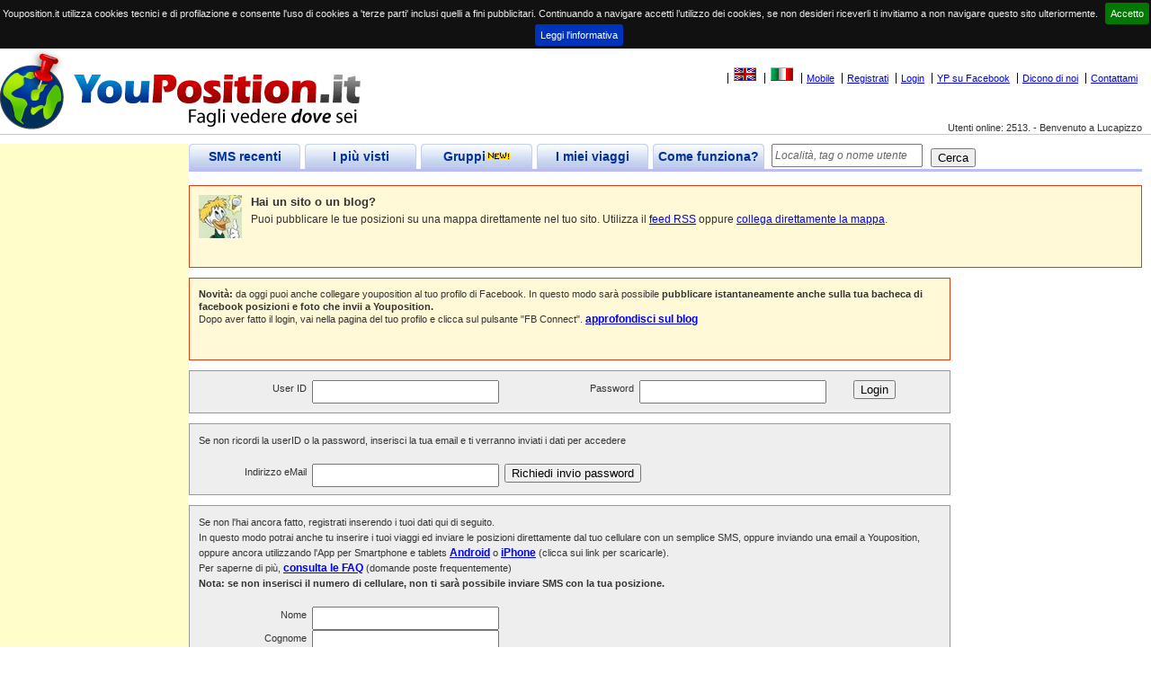

--- FILE ---
content_type: text/html; charset=utf-8
request_url: https://www.youposition.it/it/login.aspx?ReturnUrl=https%3A%2F%2Fwww.youposition.it%2Fit%2Fmap%2F6743%2Frussia-e-capitali-baltiche.aspx
body_size: 11395
content:


<!DOCTYPE html PUBLIC "-//W3C//DTD XHTML 1.0 Strict//EN" "http://www.w3.org/TR/xhtml1/DTD/xhtml1-strict.dtd">



<html id="ctl00_htmlMeta" xmlns="http://www.w3.org/1999/xhtml" lang="it" xmlns:v="urn:schemas-microsoft-com:vml" xml:lang="it">
<head><title>
	Accesso a www.youposition.it
</title><meta name="author" content="Roberto Minoia" />
  
    <!--[if lt IE 9]>
        <script type="text/javascript">
            document.createElement('header');
            document.createElement('footer');
            document.createElement('section');
            document.createElement('aside');
            document.createElement('nav');
            document.createElement('article');
        </script>

    <![endif]-->
  <script type="text/javascript" src="js.axd?path=~/js/respond.min.js"></script>

	<link rel="stylesheet" media="all" href="../css/StyleSheet.css?ver=3.00" type="text/css" /><link rel="stylesheet" type="text/css" href="../css/Venere.css?ver=1.00" /><link rel="stylesheet" href="../css/colorbox.css" /><link rel="stylesheet" href="/css/jquery.cookiebar.css" />
  <script type="text/javascript" src="js.axd?path=~/js/Venere.js"></script>
  <script type="text/javascript" src="js.axd?path=~/js/jquery-1.10.2.min.js"></script>
  <script type="text/javascript" src="js.axd?path=~/js/jquery.newsticker.js"></script>
  <script type="text/javascript" src="js.axd?path=~/js/jquery.colorbox-min.js"></script>
  <script type="text/javascript">
  	$(document).ready(function() {

  	    $("#news").newsticker(900000);
  	    $.ajaxSetup({ cache: true });
  	    '$.getScript('//connect.facebook.net/it_IT/all.js', function() {
  	    $.getScript('//connect.facebook.net/it_IT/sdk.js', function() {
  			FB.init({
  			    appId: '78652669596',
  			    version: 'v2.8',
  				channelUrl: '//yourapp.com/channel.html',
  				status: true,
  				cookie: true,
  				oauth: true,
  				xfbml: true
  			});
  			if (window.afterFbInit) window.afterFbInit();
  		});

  		var doit;
  		$(window).resize(function() {
  			clearTimeout(doit);
  			doit = setTimeout(resizedw, 100);
  		});

  		$(window).trigger('resize');

  		function resizedw() {
  			// Haven't resized in 100ms!
//  			var h = $(this).height();
//  			var w = $(this).width();
//  			if (w > 1300) {
//  				$(".leftbar").css("width", 315);
//  				$(".page").css("margin-left", 320);
//  			}
//  			else if (w > 1024) {
//  				$(".leftbar").css("width", 200);
//  				$(".page").css("margin-left", 205);
//  			}
//  			else {
//  				$(".leftbar").css("width", 135);
//  				$(".page").css("margin-left", 140);
//  			}

  		}

  	});
  </script>
  <link rel="shortcut icon" href="http://www.youposition.it/favicon.ico" /><link id="ctl00_picture" rel="image_src" href="http://www.youposition.it/css/images/YPTerra.jpg" />
  <style type="text/css">
      v\:* 
      {
        behavior:url(#default#VML);
      }
   </style>
   
	   
	<!--[if lt IE 7]>
	<script src="http://ie7-js.googlecode.com/svn/version/2.0(beta3)/IE7.js" type="text/javascript"></script>
	<![endif]-->
   
<meta name="description" content="Invia un SMS e crea il blog online dei tuoi viaggi in diretta. La posizione esatta da cui l'SMS &amp;#232; stato inviato verr&amp;#224; visualizzata su Google Maps e i tuoi amici a casa potranno vedere in tempo reale dove ti trovi e leggere i tuoi messaggi. E' facile ed &amp;#232; gratis! Basta avere un cellulare ed un GPS o un navigatore satellitare tipo TomTom o qualsiasi altro. Leggi le FAQ per capire come iniziare. E' davvero semplice. " /><meta name="keywords" content="SMS,GPS,geolocalizzazione,geotagging,google maps,google earth,mappe,TomTom,TT6,TT7,cellulare,viaggi,vacanze,turismo" /><link rel="canonical" href="https://www.youposition.it/login.aspx?ReturnUrl=https%3a%2f%2fwww.youposition.it%2fit%2fmap%2f6743%2frussia-e-capitali-baltiche.aspx"></link></head>
 <body id="ctl00_body"> 
	  <script type="text/javascript" src="js.axd?path=~/js/wz_tooltip.js"></script>
	  <script type="text/javascript" src="js.axd?path=~/js/tip_balloon.js"></script>
	  
	  

		
		<script type="text/javascript">
			var checkIfFBUserConnected = true;
			function facebookPopup() 
			{
				$.colorbox({opacity:0.3, html:"<iframe src='//www.facebook.com/plugins/likebox.php?href=http%3A%2F%2Fwww.facebook.com%2FYouPosition&amp;width=500&amp;height=590&amp;show_faces=true&amp;colorscheme=light&amp;stream=true&amp;show_border=false&amp;header=true&amp;appId=78652669596' scrolling='no' frameborder='0' style='border:none; overflow:hidden; width:500px; height:590px;' allowTransparency='true'></iframe>"});
				return false;
			}
			function privacy()
			{
			    $.colorbox({href:"/privacy.html",width:"700px",height:"500px"});
			}
		</script>
    <div id="header">
			
      <div id="ctl00_userinfo" class="userinfo">
        <a href="https://www.youposition.it/en/login.aspx?ReturnUrl=https://www.youposition.it/it/map/6743/russia-e-capitali-baltiche.aspx" id="ctl00_EnglishFlag"><img id="ctl00_imgEnglishFlag" title="Show this site in english" src="../css/images/unitedkingdom.gif" alt="English" style="border-width:0px;" /></a>
        <a href="https://www.youposition.it/it/login.aspx?ReturnUrl=https://www.youposition.it/it/map/6743/russia-e-capitali-baltiche.aspx" id="ctl00_ItalianFlag"><img id="ctl00_imgItalianFlag" title="Visualizza in italiano" src="../css/images/italy.gif" alt="Italian" style="border-width:0px;" /></a>
        
        
        
        
        <a href="../m">Mobile</a>
        
        <a id="ctl00_lnkregistra" href="login.aspx?op=registra">Registrati</a>
        <a href="##" id="ctl00_AnchorLogin" rel="nofollow">Login</a>
        <a href="javascript:void(0);" onclick="javascript:facebookPopup()">YP su Facebook</a>
        <a href="dicono-di-noi.aspx" id="ctl00_anchor2">Dicono di noi</a>
        
        <a href="Contattami.aspx" id="ctl00_anchor4">Contattami</a>
        
      </div>
      
      
      <div style="clear:right;" class="sitestats">Utenti online: 2513.&nbsp;-&nbsp;Benvenuto a Lucapizzo</div>
    </div>
    
    <div id="content" style="width:100%;float:left">
      <div id="ctl00_pagina" class="page maincontent" style="margin-left:200px;margin-right:0">
        <form name="aspnetForm" method="post" action="../login.aspx?ReturnUrl=https%3a%2f%2fwww.youposition.it%2fit%2fmap%2f6743%2frussia-e-capitali-baltiche.aspx" onsubmit="javascript:return WebForm_OnSubmit();" id="aspnetForm">
<div>
<input type="hidden" name="__EVENTTARGET" id="__EVENTTARGET" value="" />
<input type="hidden" name="__EVENTARGUMENT" id="__EVENTARGUMENT" value="" />
<input type="hidden" name="__VIEWSTATE" id="__VIEWSTATE" value="/[base64]/[base64]" />
</div>

<script type="text/javascript">
//<![CDATA[
var theForm = document.forms['aspnetForm'];
if (!theForm) {
    theForm = document.aspnetForm;
}
function __doPostBack(eventTarget, eventArgument) {
    if (!theForm.onsubmit || (theForm.onsubmit() != false)) {
        theForm.__EVENTTARGET.value = eventTarget;
        theForm.__EVENTARGUMENT.value = eventArgument;
        theForm.submit();
    }
}
//]]>
</script>


<script src="/WebResource.axd?d=6Fux0s31r9KXR24P8SMUKnj2yLWlFR0NbWLmnL8xX7Tml5qkFbuF4PK8jpear2NqXe8hfeZcxCb1o4JevrgFaaUi_1g1&amp;t=638500035134428214" type="text/javascript"></script>


<script src="/ScriptResource.axd?d=gsC3gJNkRKUD-r556VwOsrVvW6Yrgp3Br501PiXf9Ds7lIp9GnaeThT2-gtLR3qfUxJY6OsD5Lh3Swz4pyy-aCZ6bAq92soF4mT_dSP8HOvgZesoyPyZhLpb4JIIDLTmGFv3-16lwljqlm8fiEF6hDefp0g1&amp;t=ffffffffce6d582c" type="text/javascript"></script>
<script src="/ScriptResource.axd?d=6oLNO9BOH4DM0OEK3xaRHHbUZYB0s6JdanBG1YSIxlodAvnAbGiAMD2653mXCCfHtKBfNdG-Rtt5HPCI1Gcd_cohGGArY7ZnAIffsqu0yti45Yz3MkaTcToUtZe-CgdSNZCC0MaWfVqMXoDC4bY-qLWdFzKTq3lNcm2-DUy2eGkQtibF0&amp;t=ffffffffa50b82b2" type="text/javascript"></script>
<script type="text/javascript">
//<![CDATA[
if (typeof(Sys) === 'undefined') throw new Error('ASP.NET Ajax client-side framework failed to load.');
//]]>
</script>

<script src="/ScriptResource.axd?d=bsqk5gfJ2TwTWl7FynEh0ewL2rOdFrqX2NN9EUQb_Rnh7XtYAxNY9WmWTve3bk-hJfI_xkJtvrN7zbATYHxOWpwbqGqCdZkRGyTf0WwIH_VP_prDaIbyRww_9nky7OSWck1mURGJi0AIl8idRCaa_oLfmDrN5R_XX60dAq0mtNILAt6U0&amp;t=ffffffffa50b82b2" type="text/javascript"></script>
<script src="/ScriptResource.axd?d=7fdGZdHb1NMEEhDD0dPdpeZuDQHO3GhsUPB9mjbUwstMR-4WrlZtfgLFcy0mZHk3dJZOgdMNgHdV6eRYzLOJsr9dJ94pScmmEhWDyloabsAcgBG_VJ5ZE1KMxadnJbft-mTuuZIpC6vDtEUDgtDPGNQK6NUy7rtP07pc6AgkiiRuJv1L0&amp;t=ffffffffa50b82b2" type="text/javascript"></script>
<script src="/ScriptResource.axd?d=Xo6eCVd88UNh0-bK5Nk5sUoPMMhU1PEgu4R_1vYlvpPckWkFc4X81EQ4hXaKVX4NmScU9i8LXMEywai--dG6ef3P9DNnun-qOFcUz_BB3BAsvkbX_ReOxrXrFg5pAaujGsJ3OuBADB_v_P_0T0FRzd4FCHQ1&amp;t=ef5e7f" type="text/javascript"></script>
<script src="/ScriptResource.axd?d=5uDEb9_HPr0ATezuHUVFzKpPT66_DiVfAXcnHWeWS44Jasj9xooxxmVYw54K6rJDcIvCwoeq9vJnNrl4HlM0Aer2jENKM2L7JDaAPtZUecAl--eDuruntrJL9ul-aHM_Y0jKTzC_pbA6EJA8jkM_BO4_HD41&amp;t=ef5e7f" type="text/javascript"></script>
<script src="/ScriptResource.axd?d=lrGFFRO0bLO-5E9cSbmAyds56XKJld-Y0ETxk9zg0Xi-FXNEmYIBp_LaReoL0REb_8G36PkSz0s1E88Agvj17tnDEnYRrlxzO3pfto3vkJ0uoxyhxzox0vh8WMaxUrZVs4w3CTtU8qBC3w2V9d0daBL4gf2P70CePCN7J-FovqFP60Qu0&amp;t=ef5e7f" type="text/javascript"></script>
<script type="text/javascript">
//<![CDATA[
function WebForm_OnSubmit() {
null;if (typeof(ValidatorOnSubmit) == "function" && ValidatorOnSubmit() == false) return false;
return true;
}
//]]>
</script>

<div>

	<input type="hidden" name="__VIEWSTATEGENERATOR" id="__VIEWSTATEGENERATOR" value="C2EE9ABB" />
	<input type="hidden" name="__EVENTVALIDATION" id="__EVENTVALIDATION" value="/wEWEQLKupSpBgL78PLRAgKn8eLnDgL2zYPvCQKv4K/FBQK3ubGSCwLB/rGlAwKXwa6PBQL3tv7hDgK40K6RCgKSibayBgKut4QGAqrnnLAOAqnd+NUMAuyY3KkJAunax7IDAv/Z448BpCvOEOywTGjxtLZekH+qlTbhK6k=" />
</div>
        <script type="text/javascript">
//<![CDATA[
Sys.WebForms.PageRequestManager._initialize('ctl00$ScriptManager1', document.getElementById('aspnetForm'));
Sys.WebForms.PageRequestManager.getInstance()._updateControls(['tctl00$pnlBanner'], [], [], 90);
//]]>
</script>

        <div class="tabs">
          <div id="ctl00_tabUltimePos" class="tab">
            <span class="tabside left"></span>
            <a href="viaggi-in-evidenza.aspx" id="ctl00_atabUltimePos" class="tabcaption" title="Gli ultimi SMS inviati dagli utenti">SMS recenti</a>
            <span class="tabside right"></span>
          </div>
          <div id="ctl00_tabPiuVisti" class="tab">
            <span class="tabside left"></span>
            <a href="i-viaggi-piu-visti.aspx" id="ctl00_atabPiuVisti" class="tabcaption" title="I viaggi più visualizzati dagli utenti">I più visti</a>
            <span class="tabside right"></span>
          </div>
          <div id="ctl00_tabUltimiCommenti" class="tab">
            <span class="tabside left"></span>
            <a href="posgruppi.aspx" id="ctl00_atabUltimiCommenti" class="tabcaption" title="Le ultime posizioni inviate dagli iscritti ai gruppi">Gruppi<img src="../css/images/new.gif" id="ctl00_TipGruppi" /></a>
            <span class="tabside right"></span>
          </div>
          <div id="ctl00_tabIMieiViaggi" class="tab">
            <span class="tabside left"></span>
            <a href="Private/IMieiViaggi.aspx" id="ctl00_atabIMieiViaggi" class="tabcaption" title="Per creare e modificare i tuoi viaggi">I miei viaggi</a>
            <span class="tabside right"></span>
          </div>
          <div id="ctl00_tabFAQ" class="tab" title="Comincia leggendo qui">
            <span class="tabside left"></span>
            <a href="faq.aspx" id="ctl00_atabFAQ" class="tabcaption">Come funziona?</a>
            <span class="tabside right"></span>
          </div>
          <div id="ctl00_pnlCerca" class="cerca" onkeypress="javascript:return WebForm_FireDefaultButton(event, 'ctl00_pbCerca')">
	
            <input name="ctl00$TxCerca" type="text" maxlength="30" id="ctl00_TxCerca" title="Inserire la parola da cercare: nome località oppure il nick di un utente" style="width:160px;" />
            <input type="submit" name="ctl00$pbCerca" value="Cerca" id="ctl00_pbCerca" style="width:50px;" />
            <input type="hidden" name="ctl00$extWatermark1_ClientState" id="ctl00_extWatermark1_ClientState" />
          
</div>
        </div>
        <div class="tabsbottom" ></div>
          

					<div id="ctl00_links_top" class="links_top">

											<script type="text/javascript">
											    google_ad_client = "pub-2141149544053830";
											    /* youpos_links_top */
											    google_ad_slot = "2012195624";
													google_ad_width = 728;
													google_ad_height = 15;
											</script>

											<script src="http://pagead2.googlesyndication.com/pagead/show_ads.js" type="text/javascript"></script>

					</div>
          
  
					<div id="ctl00_infobanners" class="status">
						<ul id="news">
							
								<li><img class="left" src="image.axd?picture=~/css/images/archimede-48.jpg"/><h1>Hai un sito o un blog?</h1><p>Puoi pubblicare le tue posizioni su una mappa direttamente nel tuo sito. Utilizza il <a href="http://blog.veleggiando.it/post/Facebook-RSS-feed-in-youposition-it.aspx" target="_blank">feed RSS</a> oppure <a href="http://blog.veleggiando.it/post/come-inserire-una-mappa-dove-sono-in-un-blog-o-sito-personale.aspx.aspx" target="_blank">collega direttamente la mappa</a>.</p></li>
							
								<li><img class="left" src="image.axd?picture=~/css/images/archimede-48.jpg"/><h1>Lo sapevi che...</h1><p>Se inserisci un viaggio tra i tuoi "preferiti", riceverai una email ogni volta che arriverà una nuova posizione oppure il viaggio verrà commentato.</li>
							
								<li><img class="left" src="image.axd?picture=~/css/images/archimede-48.jpg"/><h1>Lo sapevi che...</h1><p>Youposition.it supporta anche il formato SMS di posizione inviato dai <strong>cellulari BlackBerry</strong>. Se hai un BlackBerry fai subito una prova!</p></li>
							
								<li><img class="left" src="image.axd?picture=~/css/images/archimede-48.jpg"/><h1>Lo sapevi che...</h1><p>Youposition.it supporta anche il formato SMS di posizione inviato dai <strong>cellulari satellitari Thuraya e IRIDIUM</strong>.</p></li>
							
								<li><img class="left" src="image.axd?picture=~/css/images/archimede-48.jpg"/><h1>Lo sapevi che...</h1><p>Puoi rivedere anche in <strong>Google Earth</strong> le tappe del tuo viaggio e le foto scattate? <a href="http://blog.veleggiando.it/post/Youpositionit-si-integra-con-Google-Earth.aspx" target="_blank">Leggi qui</a></p></li>
							
								<li><img class="left" src="image.axd?picture=~/css/images/archimede-48.jpg"/><h1>Lo sapevi che...</h1><p>Da oggi puoi segnalare la tua posizione anche inviando una email al tuo indirizzo personale @youposition.it<br />Se alleghi una foto, questa verrà visualizzata sulla mappa. Puoi anche allegare foto 'geotaggate'. Per approfondire <a href="http://blog.veleggiando.it/post/Inviare-email-con-foto-geotaggate-a-Youpositionit.aspx" target="_blank">clicca qui</a></p></li>
							
								<li><img class="left" src="image.axd?picture=~/css/images/archimede-48.jpg"/><h1>Hai uno smartphone Android?</h1><p>E' disponibile l'App per youposition.it<br />Per installarla vai sul market e cerca 'Youposition', oppure <a target="_blank" href="http://goo.gl/2V1Pt">clicca qui</a>. Grazie ad Albert che l'ha sviluppata!</p></li>
							
								<li><img class="left" src="image.axd?picture=~/css/images/archimede-48.jpg"/><h1>Hai un iPhone?</h1><p>E' disponibile l'App per youposition.it<br />Scaricala <a target="_blank" href="http://goo.gl/JGnrt">qui</a>. Grazie ad Andrea che l'ha sviluppata!</p></li>
							
								<li><img class="left" src="image.axd?picture=~/css/images/info-48.png"/><a href="http://www.negozioequo.com/pannelli-solari-flessibili?utm_source=YP&utm_medium=banner&utm_content=banner_top_vela1&utm_campaign=kit_solare"><img src="/images/negozioequo60x536.jpg" /></a></li>
							
								<li><img class="left" src="image.axd?picture=~/css/images/info-48.png"/><h1>Weekend a vela</h1><p>Vuoi trascorrere un <a target='_blank' href='http://blog.veleggiando.it/page/Weekend-gastronomico-in-barca-a-vela-Costa-Azzurra-Liguria.aspx?utm_medium=adbanner&utm_campaign=weekend&utm_source=yp'>weekend in barca a vela</a>? Imbarcati con me ad Antibes - Costa Azzurra. Dal venerdì sera alla domenica sera, con divisione delle spese e cassa comune per la cambusa</p></li>
							
								<li><img class="left" src="image.axd?picture=~/css/images/archimede-48.jpg"/><h1>Lo sapevi che...</h1><p>Puoi consultare il sito online anche dal tuo cellulare. L'indirizzo è <a href='http://www.youposition.it/m'>http://www.youposition.it/m</a>. Fai subito una prova: potrai anche <strong>inserire posizioni e foto direttamente online!</strong></p></li>
							
								<li><img class="left" src="image.axd?picture=~/css/images/archimede-48.jpg"/><h1>Hai un iPhone o un Android phone?</h1><p>Leggi le istruzioni per inviare la tua posizione facilmente. <a href="http://blog.veleggiando.it/post/iphone-e-android-geolocalizzazione-gps-facile-con-youposition-it.aspx" target="_blank">Clicca qui</a></p></li>
							
								<li><a href="http://it-it.facebook.com/roberto.minoia" target="_blank" title="Contattami su Facebook"><img class="left" src="image.axd?picture=~/css/images/fbprofile.png" alt="Vai al mio profilo su Facebook" style="border: 0px;" /></a><h1>Contattami su Facebook</h1><p>Accedi al mio profilo cliccando sull'immagine qui a fianco. Potrai chiedermi aiuto, o farti spiegare qualcosa che non hai ben capito.</p></li>
							
								<li><img class="left" src="image.axd?picture=~/css/images/archimede-48.jpg"/><h1>Lo sapevi che...</h1><p>Puoi configurare Youposition in modo che ogni posizione che invii venga pubblicata sulla tua bacheca di <strong>Facebook</strong>, così potrai tenere aggiornati i tuoi amici sui tuoi spostamenti. <a href="http://www.youposition.it/private/profile.aspx" target="_blank">Clicca qui</a> e poi seleziona il pulsante "FB Connect" per associare il tuo account Facebook a quello di Youposition.it</p></li>
							
								<li><img class="left" src="image.axd?picture=~/css/images/archimede-48.jpg"/><h1>Lo sapevi che...</h1><p>Se hai un cellulare <strong>Window Mobile</strong> con <strong>GPS</strong>, puoi scaricare <a href="http://www.youposition.it/download/youpositionsetup.cab">qui</a> un programma per semplificare l'invio degli SMS a Youposition.it. Risparmierai di dover trascrivere le coordinate GPS nel testo dell'SMS. Se hai un cellulare <strong>symbian</strong> (tipo Nokia) allora <a href="http://www.nyashell.altervista.org/mgpz.html" target="_blank">leggi qui</a> (grazie a Vito Tarantini - aka nyarlathotep)</p></li>
							
								<li><img class="left" src="image.axd?picture=~/css/images/info-48.png"/><h1>Vuoi inviare anche tu le tue posizioni?</h1><p>E' semplice: basta <a href="http://www.youposition.it/login.aspx?op=registra">registrarsi</a> e cominciare ad inviare degli SMS al numero di Youposition. Facile e <strong>gratuito</strong></p><p><a href="http://www.youposition.it/faq.aspx">Leggi qui le istruzioni</a></p></li>
							
						</ul>
					</div>
          
          
					<div id="ctl00_pnlBanner">
	
							<span id="ctl00_TimerBanner" style="visibility:hidden;display:none;"></span>	
							
							<div id="ctl00_banner_top"><script type="text/javascript">google_ad_client = "ca-pub-2141149544053830";google_ad_slot = "7711644038";google_ad_width = 728;google_ad_height = 90;</script><script type="text/javascript" src="http://pagead2.googlesyndication.com/pagead/show_ads.js"></script></div>
						
</div>
          


<div class="status form">
	
<p><strong>Novità:</strong> da oggi puoi anche collegare youposition al tuo profilo di Facebook. In questo modo sarà possibile <strong>pubblicare istantaneamente anche sulla tua bacheca di facebook posizioni e foto che invii a Youposition.</strong></p><p>Dopo aver fatto il login, vai nella pagina del tuo profilo e clicca sul pulsante "FB Connect". <a href="http://blog.veleggiando.it/post/Youpositionit-si-fidanza-con-Facebook.aspx" title="Vai all'articolo sul blog" target="_blank">approfondisci sul blog</a></p>

</div>

<div id="ctl00_ContentPlaceHolder1_pnlLogin" class="form" onkeypress="javascript:return WebForm_FireDefaultButton(event, 'ctl00_ContentPlaceHolder1_pbLogin')">
	
	<!--<div id="login" class="form">-->
	<label for="txUserid">User ID</label><input name="ctl00$ContentPlaceHolder1$txUserid" type="text" maxlength="15" id="ctl00_ContentPlaceHolder1_txUserid" /><span id="ctl00_ContentPlaceHolder1_valUserId" class="errore" style="color:Red;visibility:hidden;">*</span>
	<label for="txPw">Password</label><input name="ctl00$ContentPlaceHolder1$txPw" type="password" maxlength="20" id="ctl00_ContentPlaceHolder1_txPw" /><span id="ctl00_ContentPlaceHolder1_valPw" class="errore" style="color:Red;visibility:hidden;">*</span>
	<input type="submit" name="ctl00$ContentPlaceHolder1$pbLogin" value="Login" onclick="javascript:WebForm_DoPostBackWithOptions(new WebForm_PostBackOptions(&quot;ctl00$ContentPlaceHolder1$pbLogin&quot;, &quot;&quot;, true, &quot;&quot;, &quot;&quot;, false, false))" id="ctl00_ContentPlaceHolder1_pbLogin" />
	<br /><span id="ctl00_ContentPlaceHolder1_valLogin" class="errore" style="color:Red;clear:left;text-align:center;visibility:hidden;">UserID o password sbagliati</span>
	<!--</div>-->

</div>

<div id="ctl00_ContentPlaceHolder1_pnlSendPassword" class="form" onkeypress="javascript:return WebForm_FireDefaultButton(event, 'ctl00_ContentPlaceHolder1_pbLostPw')">
	
<!--<div id="SendPassword" class="form">-->
  <p>Se non ricordi la userID o la password, inserisci la tua email e ti verranno inviati i dati per accedere</p>
  <br />
  <label for="txEmailRichiesta">Indirizzo eMail</label><input name="ctl00$ContentPlaceHolder1$txEmailRichiesta" type="text" maxlength="50" id="ctl00_ContentPlaceHolder1_txEmailRichiesta" />
  <input type="submit" name="ctl00$ContentPlaceHolder1$pbLostPw" value="Richiedi invio password" id="ctl00_ContentPlaceHolder1_pbLostPw" />
<!--</div>-->

</div>


<div id="ctl00_ContentPlaceHolder1_pnlRegistrazione" class="form" onkeypress="javascript:return WebForm_FireDefaultButton(event, 'ctl00_ContentPlaceHolder1_pbRegistra')">
	
<!--<div id="Registrazione" class="form">-->
  <p>Se non l'hai ancora fatto, registrati inserendo i tuoi dati qui di seguito.</p>
  <p>In questo modo potrai anche tu inserire i tuoi viaggi ed inviare le posizioni direttamente dal tuo cellulare con un semplice SMS, oppure inviando una email a Youposition, oppure ancora utilizzando l'App per Smartphone e tablets <a href="https://play.google.com/store/apps/details?id=appinventor.ai_albert_sebastianelli.youposition" target="_blank">Android</a> o <a href="https://itunes.apple.com/it/app/iyouposition/id568760190" target="_blank">iPhone</a> (clicca sui link per scaricarle).</p>
  <p>Per saperne di più, <a runat="server" href="faq.aspx">consulta le FAQ</a> (domande poste frequentemente)</p>
  <p><strong>Nota: se non inserisci il numero di cellulare, non ti sarà possibile inviare SMS con la tua posizione.</strong></p>
  <br />
  <label for="txNome">Nome</label><input name="ctl00$ContentPlaceHolder1$txNome" type="text" maxlength="30" id="ctl00_ContentPlaceHolder1_txNome" /><div class="nofloat1" style="clear:left"></div>
  <label for="txCognome">Cognome</label><input name="ctl00$ContentPlaceHolder1$txCognome" type="text" maxlength="30" id="ctl00_ContentPlaceHolder1_txCognome" /><div class="nofloat1" style="clear:left"></div>
  <label for="txEmail">eMail</label><input name="ctl00$ContentPlaceHolder1$txEmail" type="text" maxlength="50" id="ctl00_ContentPlaceHolder1_txEmail" /><div class="nofloat1" style="clear:left"></div>
  <label for="txCell">Numero di Cellulare</label><input name="ctl00$ContentPlaceHolder1$txCell" type="text" maxlength="20" id="ctl00_ContentPlaceHolder1_txCell" /><span id="ctl00_ContentPlaceHolder1_ErrorCellulare" class="errore">Numero di cellulare con prefisso internazionale (Italia= +39 Esempio: +393471234567)</span><div class="nofloat1" style="clear:left"></div>
  <label for="txUserIDRegistra">User ID</label><input name="ctl00$ContentPlaceHolder1$txUserIDRegistra" type="text" maxlength="15" id="ctl00_ContentPlaceHolder1_txUserIDRegistra" title="Questo nome sarà pubblico" /><div class="nofloat1" style="clear:left"></div>
  <label for="txPwRegistra">Password</label><input name="ctl00$ContentPlaceHolder1$txPwRegistra" type="password" maxlength="30" id="ctl00_ContentPlaceHolder1_txPwRegistra" /><div class="nofloat1" style="clear:left"></div>
  <label for="txPw2Registra">Ripeti la password</label><input name="ctl00$ContentPlaceHolder1$txPw2Registra" type="password" maxlength="30" id="ctl00_ContentPlaceHolder1_txPw2Registra" /><div class="nofloat1" style="clear:left"></div>
  <br />
  <input type="submit" name="ctl00$ContentPlaceHolder1$pbRegistra" value="Registrati" id="ctl00_ContentPlaceHolder1_pbRegistra" />
<!--</div>-->

</div>
  
        
<script type="text/javascript">
//<![CDATA[
var Page_Validators =  new Array(document.getElementById("ctl00_ContentPlaceHolder1_valUserId"), document.getElementById("ctl00_ContentPlaceHolder1_valPw"), document.getElementById("ctl00_ContentPlaceHolder1_valLogin"));
//]]>
</script>

<script type="text/javascript">
//<![CDATA[
var ctl00_ContentPlaceHolder1_valUserId = document.all ? document.all["ctl00_ContentPlaceHolder1_valUserId"] : document.getElementById("ctl00_ContentPlaceHolder1_valUserId");
ctl00_ContentPlaceHolder1_valUserId.controltovalidate = "ctl00_ContentPlaceHolder1_txUserid";
ctl00_ContentPlaceHolder1_valUserId.evaluationfunction = "RequiredFieldValidatorEvaluateIsValid";
ctl00_ContentPlaceHolder1_valUserId.initialvalue = "";
var ctl00_ContentPlaceHolder1_valPw = document.all ? document.all["ctl00_ContentPlaceHolder1_valPw"] : document.getElementById("ctl00_ContentPlaceHolder1_valPw");
ctl00_ContentPlaceHolder1_valPw.controltovalidate = "ctl00_ContentPlaceHolder1_txPw";
ctl00_ContentPlaceHolder1_valPw.errormessage = "Inserire la password";
ctl00_ContentPlaceHolder1_valPw.evaluationfunction = "RequiredFieldValidatorEvaluateIsValid";
ctl00_ContentPlaceHolder1_valPw.initialvalue = "";
var ctl00_ContentPlaceHolder1_valLogin = document.all ? document.all["ctl00_ContentPlaceHolder1_valLogin"] : document.getElementById("ctl00_ContentPlaceHolder1_valLogin");
ctl00_ContentPlaceHolder1_valLogin.errormessage = "UserID o password sbagliati";
ctl00_ContentPlaceHolder1_valLogin.evaluationfunction = "CustomValidatorEvaluateIsValid";
//]]>
</script>


<script type="text/javascript">
//<![CDATA[

var Page_ValidationActive = false;
if (typeof(ValidatorOnLoad) == "function") {
    ValidatorOnLoad();
}

function ValidatorOnSubmit() {
    if (Page_ValidationActive) {
        return ValidatorCommonOnSubmit();
    }
    else {
        return true;
    }
}
        Sys.Application.initialize();
Sys.Application.add_init(function() {
    $create(AjaxControlToolkit.TextBoxWatermarkBehavior, {"ClientStateFieldID":"ctl00_extWatermark1_ClientState","WatermarkCssClass":"watermarktext","WatermarkText":"Località, tag o nome utente","id":"ctl00_extWatermark1"}, null, null, $get("ctl00_TxCerca"));
});
Sys.Application.add_init(function() {
    $create(Sys.UI._Timer, {"enabled":false,"interval":60000,"uniqueID":"ctl00$TimerBanner"}, null, null, $get("ctl00_TimerBanner"));
});

document.getElementById('ctl00_ContentPlaceHolder1_valUserId').dispose = function() {
    Array.remove(Page_Validators, document.getElementById('ctl00_ContentPlaceHolder1_valUserId'));
}

document.getElementById('ctl00_ContentPlaceHolder1_valPw').dispose = function() {
    Array.remove(Page_Validators, document.getElementById('ctl00_ContentPlaceHolder1_valPw'));
}

document.getElementById('ctl00_ContentPlaceHolder1_valLogin').dispose = function() {
    Array.remove(Page_Validators, document.getElementById('ctl00_ContentPlaceHolder1_valLogin'));
}
//]]>
</script>
</form>
      </div>
    </div>
    <div id="ctl00_left" class="leftbar" style="overflow:hidden;margin-left:-100%;float:left;width:200px">
    <div id="ctl00_Sponsor">



					
					 
					
					<div class="fb-like-box" style="margin-left:-10px;overflow:auto" data-href="http://www.facebook.com/youposition" data-width="135" data-height="400" data-show-faces="true" data-stream="false" data-show-border="false" data-header="false"></div>					  
					 
						

		<div class="googleskyleft">
				<script async src="//pagead2.googlesyndication.com/pagead/js/adsbygoogle.js"></script>
				<!-- youpos_google_sky_left_responsive -->
				<ins class="adsbygoogle"
							style="display:block"
							data-ad-client="ca-pub-2141149544053830"
							data-ad-slot="7715088952"
							data-ad-format="vertical"></ins>
				<script>
					(adsbygoogle = window.adsbygoogle || []).push({});
				</script>
		</div>
			        
			</div>
    
    </div>
	<div class="rightbar" style="margin-left:-200px;float:left;width:200px;display:none">
			<div class="googleskyleft">
					<script async src="//pagead2.googlesyndication.com/pagead/js/adsbygoogle.js"></script>
					<!-- youpos_google_sky_left_responsive -->
					<ins class="adsbygoogle"
								style="display:block"
								data-ad-client="ca-pub-2141149544053830"
								data-ad-slot="7715088952"
								data-ad-format="vertical"></ins>
					<script>
						(adsbygoogle = window.adsbygoogle || []).push({});
					</script>
			</div>
	</div>
    
   <div id="ctl00_GoogleTracking">
	
      <script src="http://www.google-analytics.com/urchin.js" type="text/javascript">
      </script>
      <script type="text/javascript">
      _uacct = "UA-2606298-3";
      urchinTracker();
      </script>
   
</div>
   
   
   
     <script type="text/javascript" src="/js/jquery.cookiebar.js"></script>
    <script type="text/javascript">
        $.cookieBar({
            message: "Youposition.it utilizza cookies tecnici e di profilazione e consente l'uso di cookies a 'terze parti' inclusi quelli a fini pubblicitari. Continuando a navigare accetti l’utilizzo dei cookies, se non desideri riceverli ti invitiamo a non navigare questo sito ulteriormente.",
            acceptButton: true,
            acceptText: 'Accetto',
            declineButton: false,
            declineText: 'Disable Cookies',
            policyButton: true,
            policyText: "Leggi l'informativa",
            policyURL: '/privacy.html',
            autoEnable: true,
            acceptOnContinue: false,
            expireDays: 365,
            forceShow: false,
            effect: 'slide',
            element: 'body',
            append: false,
            fixed: false,
            bottom: false,
            zindex: '',
            redirect: '/'
        });
    //document.addEventListener('DOMContentLoaded', function(event) {
    //    cookieChoices.showCookieConsentDialog("Youposition.it utilizza cookies tecnici e di profilazione e consente l'uso di cookies a 'terze parti' inclusi quelli a fini pubblicitari. Continuando a navigare accetti l’utilizzo dei cookies, se non desideri riceverli ti invitiamo a non navigare questo sito ulteriormente.",
    //      'Accetta', "Leggi l'informativa", 'http://www.youposition.it/privacy.html');
    //});
    </script>
</body>
</html>


--- FILE ---
content_type: text/html; charset=utf-8
request_url: https://www.google.com/recaptcha/api2/aframe
body_size: 268
content:
<!DOCTYPE HTML><html><head><meta http-equiv="content-type" content="text/html; charset=UTF-8"></head><body><script nonce="E2xI4eekWsPtBhDVWCSqBg">/** Anti-fraud and anti-abuse applications only. See google.com/recaptcha */ try{var clients={'sodar':'https://pagead2.googlesyndication.com/pagead/sodar?'};window.addEventListener("message",function(a){try{if(a.source===window.parent){var b=JSON.parse(a.data);var c=clients[b['id']];if(c){var d=document.createElement('img');d.src=c+b['params']+'&rc='+(localStorage.getItem("rc::a")?sessionStorage.getItem("rc::b"):"");window.document.body.appendChild(d);sessionStorage.setItem("rc::e",parseInt(sessionStorage.getItem("rc::e")||0)+1);localStorage.setItem("rc::h",'1769017508572');}}}catch(b){}});window.parent.postMessage("_grecaptcha_ready", "*");}catch(b){}</script></body></html>

--- FILE ---
content_type: application/x-javascript
request_url: https://www.youposition.it/ScriptResource.axd?d=7fdGZdHb1NMEEhDD0dPdpeZuDQHO3GhsUPB9mjbUwstMR-4WrlZtfgLFcy0mZHk3dJZOgdMNgHdV6eRYzLOJsr9dJ94pScmmEhWDyloabsAcgBG_VJ5ZE1KMxadnJbft-mTuuZIpC6vDtEUDgtDPGNQK6NUy7rtP07pc6AgkiiRuJv1L0&t=ffffffffa50b82b2
body_size: 1101
content:
// Name:        MicrosoftAjaxTimer.debug.js
// Assembly:    System.Web.Extensions
// Version:     3.5.0.0
// FileVersion: 3.5.30729.9161
//-----------------------------------------------------------------------
// Copyright (C) Microsoft Corporation. All rights reserved.
//-----------------------------------------------------------------------
// MicrosoftAjaxTimer.js
// Sys.UI._Timer component
Sys.UI._Timer = function Sys$UI$_Timer(element) {
    Sys.UI._Timer.initializeBase(this,[element]);
    this._interval = 60000;
    this._enabled = true;
    this._postbackPending = false;
    this._raiseTickDelegate = null;
    this._endRequestHandlerDelegate = null;
    this._timer = null;
    this._pageRequestManager = null;
    this._uniqueID = null;
}
    function Sys$UI$_Timer$get_enabled() {
        /// <value type="Boolean" locid="P:J#Sys.UI._Timer.enabled"></value>
        if (arguments.length !== 0) throw Error.parameterCount();
        return this._enabled;
    }
    function Sys$UI$_Timer$set_enabled(value) {
        var e = Function._validateParams(arguments, [{name: "value", type: Boolean}]);
        if (e) throw e;
        this._enabled = value;
    }
    function Sys$UI$_Timer$get_interval() {
        /// <value type="Number" locid="P:J#Sys.UI._Timer.interval"></value>
        if (arguments.length !== 0) throw Error.parameterCount();
        return this._interval;
    }
    function Sys$UI$_Timer$set_interval(value) {
        var e = Function._validateParams(arguments, [{name: "value", type: Number}]);
        if (e) throw e;
        this._interval = value;
    }
    function Sys$UI$_Timer$get_uniqueID(){
        /// <value type="String" locid="P:J#Sys.UI._Timer.uniqueID"></value>
        if (arguments.length !== 0) throw Error.parameterCount();
        return this._uniqueID;
    }
    function Sys$UI$_Timer$set_uniqueID(value){
        var e = Function._validateParams(arguments, [{name: "value", type: String}]);
        if (e) throw e;
        this._uniqueID = value;
    }
    function Sys$UI$_Timer$dispose(){
       this._stopTimer();
       if(this._pageRequestManager !== null){
           this._pageRequestManager.remove_endRequest(this._endRequestHandlerDelegate);
       }
       Sys.UI._Timer.callBaseMethod(this,"dispose");
    }
    function Sys$UI$_Timer$_doPostback(){
        __doPostBack(this.get_uniqueID(),'');
    }
    function Sys$UI$_Timer$_handleEndRequest(sender, arg){
        var dataItem = arg.get_dataItems()[this.get_id()];
	    if (dataItem){
            this._update(dataItem[0],dataItem[1]);
	  	}
	  
	    if ((this._postbackPending === true) && (this._pageRequestManager !== null)&&(this._pageRequestManager.get_isInAsyncPostBack() === false)){
    	   	this._postbackPending = false;
            this._doPostback();
        }
	   
    }
    function Sys$UI$_Timer$initialize(){
        Sys.UI._Timer.callBaseMethod(this, 'initialize');
    	this._raiseTickDelegate = Function.createDelegate(this,this._raiseTick);
    	this._endRequestHandlerDelegate = Function.createDelegate(this,this._handleEndRequest);
    	if (Sys.WebForms && Sys.WebForms.PageRequestManager){
           this._pageRequestManager = Sys.WebForms.PageRequestManager.getInstance();  
    	}
    	if (this._pageRequestManager !== null ){
    	    this._pageRequestManager.add_endRequest(this._endRequestHandlerDelegate);
    	}
        if(this.get_enabled()) {
            this._startTimer();
        }
    }
    function Sys$UI$_Timer$_raiseTick() {
        this._startTimer();
        if ((this._pageRequestManager === null) || (!this._pageRequestManager.get_isInAsyncPostBack())){
            this._doPostback();
            this._postbackPending = false;
        } 
        else {
            this._postbackPending = true;
        }
    }
    function Sys$UI$_Timer$_startTimer(){
        this._timer = window.setTimeout(Function.createDelegate(this,this._raiseTick),this.get_interval());
    }
    function Sys$UI$_Timer$_stopTimer(){
	    if (this._timer !== null){
	 	    window.clearTimeout(this._timer);
		    this._timer = null;
       } 	
    }
    function Sys$UI$_Timer$_update(enabled,interval) {
        var stopped = !this.get_enabled();
        var intervalChanged= (this.get_interval() !== interval);
	    if ((!stopped) && ((!enabled)||(intervalChanged))){
    	  	this._stopTimer();
    		stopped = true;
       	} 
    	this.set_enabled(enabled);
    	this.set_interval(interval);
    	if ((this.get_enabled()) && (stopped)){
    	    this._startTimer();
    	}
    }
Sys.UI._Timer.prototype = {
    get_enabled: Sys$UI$_Timer$get_enabled,
    set_enabled: Sys$UI$_Timer$set_enabled,
    get_interval: Sys$UI$_Timer$get_interval,
    set_interval: Sys$UI$_Timer$set_interval,
    get_uniqueID: Sys$UI$_Timer$get_uniqueID,
    set_uniqueID: Sys$UI$_Timer$set_uniqueID,
    dispose: Sys$UI$_Timer$dispose,
    _doPostback: Sys$UI$_Timer$_doPostback,
    _handleEndRequest: Sys$UI$_Timer$_handleEndRequest,
    initialize: Sys$UI$_Timer$initialize,
    _raiseTick: Sys$UI$_Timer$_raiseTick,
    _startTimer: Sys$UI$_Timer$_startTimer,
    _stopTimer: Sys$UI$_Timer$_stopTimer,
    _update: Sys$UI$_Timer$_update
}
Sys.UI._Timer.registerClass('Sys.UI._Timer', Sys.UI.Control);


if(typeof(Sys)!=='undefined')Sys.Application.notifyScriptLoaded();